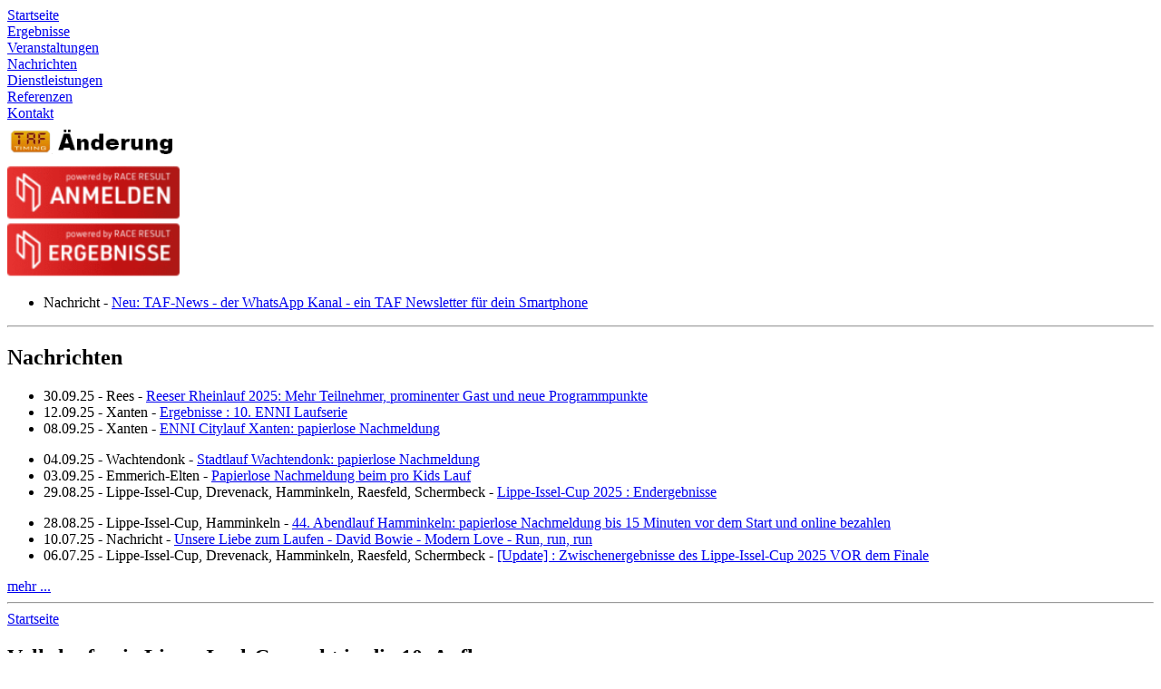

--- FILE ---
content_type: text/html; charset=utf-8
request_url: http://www.taf-timing.de/?q=node/1960
body_size: 7617
content:
<!DOCTYPE html PUBLIC "-//W3C//DTD XHTML 1.0 Strict//EN"
  "http://www.w3.org/TR/xhtml1/DTD/xhtml1-strict.dtd">
<html xmlns="http://www.w3.org/1999/xhtml" xml:lang="de" lang="de">
  <head>
<meta http-equiv="Content-Type" content="text/html; charset=utf-8" />
    <title>Volkslaufserie Lippe-Issel-Cup geht in die 10. Auflage | taf-timing.de</title>
    <meta name="Content-language" content="de" />
    <meta name="Revisit-after" content="14 days" />
    <meta name="Robots" content="INDEX,FOLLOW" />
    <meta http-equiv="Content-Type" content="text/html; charset=utf-8" />
    <link type="text/css" rel="stylesheet" media="all" href="/modules/gallery_assist/css/gallery_assist.css?d" />
<link type="text/css" rel="stylesheet" media="all" href="/modules/cck/theme/content-module.css?d" />
<link type="text/css" rel="stylesheet" media="all" href="/modules/ckeditor/ckeditor.css?d" />
<link type="text/css" rel="stylesheet" media="all" href="/modules/date/date.css?d" />
<link type="text/css" rel="stylesheet" media="all" href="/modules/date/date_popup/themes/datepicker.css?d" />
<link type="text/css" rel="stylesheet" media="all" href="/modules/date/date_popup/themes/jquery.timeentry.css?d" />
<link type="text/css" rel="stylesheet" media="all" href="/modules/filebrowser/filebrowser.css?d" />
<link type="text/css" rel="stylesheet" media="all" href="/modules/filefield/filefield.css?d" />
<link type="text/css" rel="stylesheet" media="all" href="/modules/lightbox2/css/lightbox_alt.css?d" />
<link type="text/css" rel="stylesheet" media="all" href="/modules/node/node.css?d" />
<link type="text/css" rel="stylesheet" media="all" href="/modules/system/defaults.css?d" />
<link type="text/css" rel="stylesheet" media="all" href="/modules/system/system.css?d" />
<link type="text/css" rel="stylesheet" media="all" href="/modules/system/system-menus.css?d" />
<link type="text/css" rel="stylesheet" media="all" href="/modules/user/user.css?d" />
<link type="text/css" rel="stylesheet" media="all" href="/modules/extlink/extlink.css?d" />
<link type="text/css" rel="stylesheet" media="all" href="/modules/forum/forum.css?d" />
<link type="text/css" rel="stylesheet" media="all" href="/modules/cck/modules/fieldgroup/fieldgroup.css?d" />
<link type="text/css" rel="stylesheet" media="all" href="/modules/views/css/views.css?d" />
<link type="text/css" rel="stylesheet" media="all" href="/modules/img_filter/img.css?d" />
<link type="text/css" rel="stylesheet" media="all" href="/themes/taf/style.css?d" />
<link type="text/css" rel="stylesheet" media="print" href="/themes/taf/print.css?d" />
    <script type="text/javascript" src="/misc/jquery.js?d"></script>
<script type="text/javascript" src="/misc/drupal.js?d"></script>
<script type="text/javascript" src="/sites/default/files/languages/de_8cc86dfe9dc1933505e4d3f5048ac678.js?d"></script>
<script type="text/javascript" src="/modules/lightbox2/js/auto_image_handling.js?d"></script>
<script type="text/javascript" src="/modules/lightbox2/js/lightbox.js?d"></script>
<script type="text/javascript" src="/modules/spamspan/spamspan.compressed.js?d"></script>
<script type="text/javascript" src="/modules/extlink/extlink.js?d"></script>
<script type="text/javascript">
<!--//--><![CDATA[//><!--
jQuery.extend(Drupal.settings, { "basePath": "/", "lightbox2": { "rtl": "0", "file_path": "/(\\w\\w/)sites/default/files", "default_image": "/modules/lightbox2/images/brokenimage.jpg", "border_size": 10, "font_color": "000", "box_color": "fff", "top_position": "", "overlay_opacity": "0.6", "overlay_color": "000", "disable_close_click": 1, "resize_sequence": 0, "resize_speed": 400, "fade_in_speed": 400, "slide_down_speed": 600, "use_alt_layout": 1, "disable_resize": 0, "disable_zoom": 0, "force_show_nav": 0, "show_caption": true, "loop_items": 1, "node_link_text": "View Image Details", "node_link_target": 0, "image_count": "Bild !current von !total", "video_count": "Video !current of !total", "page_count": "Seite !current von !total", "lite_press_x_close": "press \x3ca href=\"#\" onclick=\"hideLightbox(); return FALSE;\"\x3e\x3ckbd\x3ex\x3c/kbd\x3e\x3c/a\x3e to close", "download_link_text": "", "enable_login": false, "enable_contact": false, "keys_close": "c x 27", "keys_previous": "p 37", "keys_next": "n 39", "keys_zoom": "z", "keys_play_pause": "32", "display_image_size": "original", "image_node_sizes": "(\\.thumbnail)", "trigger_lightbox_classes": "", "trigger_lightbox_group_classes": "img.inline,img.flickr-photo-img,img.flickr-photoset-img,img.ImageFrame_image,img.ImageFrame_none,img.image-img_assist_custom,img.thumbnail, img.image-thumbnail", "trigger_slideshow_classes": "", "trigger_lightframe_classes": "", "trigger_lightframe_group_classes": "", "custom_class_handler": 0, "custom_trigger_classes": "", "disable_for_gallery_lists": 0, "disable_for_acidfree_gallery_lists": true, "enable_acidfree_videos": true, "slideshow_interval": 5000, "slideshow_automatic_start": true, "slideshow_automatic_exit": true, "show_play_pause": true, "pause_on_next_click": false, "pause_on_previous_click": true, "loop_slides": false, "iframe_width": 600, "iframe_height": 400, "iframe_border": 1, "enable_video": 0 }, "spamspan": { "m": "spamspan", "u": "u", "d": "d", "h": "h", "t": "t" }, "extlink": { "extTarget": "_blank", "extClass": "ext", "extSubdomains": 1, "extExclude": "", "extInclude": "", "extCssExclude": "", "extCssExplicit": "", "extAlert": 0, "extAlertText": "Dieser Link führt Sie zu einer externen Website. Wir sind nicht für deren Inhalt verantwortlich.", "mailtoClass": "mailto" } });
//--><!]]>
</script>
    <!--[if lt IE 8]>
      <link type="text/css" rel="stylesheet" media="all" href="/themes/taf/fix-ie7.css" />    <![endif]-->
    <!--[if lt IE 7]>
      <link type="text/css" rel="stylesheet" media="all" href="/themes/taf/fix-ie.css" />    <![endif]-->
  </head>
  <body class="not-front not-logged-in page-node node-type-3-news two-sidebars">

<!-- Layout -->


    <div id="wrapper">
    <div id="container" class="clear-block">

	<div id="taf1">
		<div id="left"><a href="http://www.taf-timing.de/"><span class="showcase">Startseite</span></a></div>
    	<div id="banner">
			<div id="navigation">
			<div id="navi1">
				<a href="http://www.taf-timing.de/ergebnisse/"><img class="hidepics" src="/themes/taf/images/menu_ergebnisse_over.gif" alt="" /><span class="showcase">Ergebnisse</span></a>
	  		</div>
			<div id="navi2">
				<a href="http://www.taf-timing.de/veranstaltungen/"><img class="hidepics" src="/themes/taf/images/menu_veranstaltungen_over.gif" alt="" /><span class="showcase">Veranstaltungen</span></a>
	  		</div>
			<div id="navi3">
				<a href="http://www.taf-timing.de/nachrichten/"><img class="hidepics" src="/themes/taf/images/menu_nachrichten_over.gif" alt="" /><span class="showcase">Nachrichten</span></a>
	  		</div>
			<div id="navi4">
				<a href="http://www.taf-timing.de/dienstleistungen/"><img class="hidepics" src="/themes/taf/images/menu_dienstleistungen_over.gif" alt="" /><span class="showcase">Dienstleistungen</span></a>
	  		</div>
			<div id="navi5">
				<a href="http://www.taf-timing.de/referenzen/"><img class="hidepics" src="/themes/taf/images/menu_referenzen_over.gif" alt="" /><span class="showcase">Referenzen</span></a>
	  		</div>
			<div id="navi6">
				<a href="http://www.taf-timing.de/contact/"><img class="hidepics" src="/themes/taf/images/menu_kontakt_over.gif" alt="" /><span class="showcase">Kontakt</span></a>
	  		</div>
			<div id="navi7"></div>
			</div>
		</div>
	</div>
	<div id="taf2">
      <div id="d-top">
      <div id="d-topleft">
      <div id="d-topright">

              <div id="left-sidebar" class="sidebar">
          <div id="block-block-76" class="clear-block block block-block">

  <div class="content">
  <div class="content-decorator">
  <div class="rtecenter">
	<a href="https://www.taf-timing.de/aenderung"><img alt="" src="/sites/default/files/taf/image/0000-allg/raceresult/taf-aenderung.gif" style="width: 190px; height: 45px;" /></a></div>
<div class="rtecenter">
	<a href="http://my.raceresult.com/g9/" target="_blank"><img alt="" src="/sites/default/files/taf/image/0000-allg/raceresult/anmelden_gray.gif" style="width: 190px; height: 59px;" /></a></div>
<div class="rtecenter">
	<a href="http://my.raceresult.com/g9/" target="_blank"><img alt="" src="/sites/default/files/taf/image/0000-allg/raceresult/ergebnisse_gray.gif" style="width: 190px; height: 59px;" /></a></div>
  </div>
</div>
</div>
<div id="block-views-Nachrichtenseite-block_3" class="clear-block block block-views">

  <div class="content">
  <div class="content-decorator">
  <div class="view view-Nachrichtenseite view-id-Nachrichtenseite view-display-id-block_3 view-dom-id-060a409bda203b38c39a80f1efbfb3cc">
    
  
  
      <div class="view-content">
      <div class="item-list">    <ul>          <li class="views-row views-row-1 views-row-odd views-row-first views-row-last">  
  <span class="views-field views-field-tid">        <span class="field-content">Nachricht</span>  </span>      -  
  <span class="views-field views-field-title">        <span class="field-content"><a href="/?q=node/3060">Neu: TAF-News - der WhatsApp Kanal - ein TAF Newsletter für dein Smartphone</a></span>  </span></li>
      </ul></div>    </div>
  
  
  
  
      <div class="view-footer">
      <hr>
    </div>
  
  
</div>  </div>
</div>
</div>
<div id="block-views-Nachrichtenseite-block_2" class="clear-block block block-views">
  <h2>Nachrichten</h2>

  <div class="content">
  <div class="content-decorator">
  <div class="view view-Nachrichtenseite view-id-Nachrichtenseite view-display-id-block_2 view-dom-id-3ddd85e13b2d4449528749d9717e4804">
    
  
  
      <div class="view-content">
      <div class="item-list">    <ul>          <li class="views-row views-row-1 views-row-odd views-row-first">  
  <span class="views-field views-field-created">        <span class="field-content">30.09.25</span>  </span>      -  
  <span class="views-field views-field-tid">        <span class="field-content">Rees</span>  </span>      -  
  <span class="views-field views-field-title">        <span class="field-content"><a href="/?q=node/3177">Reeser Rheinlauf 2025: Mehr Teilnehmer, prominenter Gast und neue Programmpunkte</a></span>  </span></li>
          <li class="views-row views-row-2 views-row-even">  
  <span class="views-field views-field-created">        <span class="field-content">12.09.25</span>  </span>      -  
  <span class="views-field views-field-tid">        <span class="field-content">Xanten</span>  </span>      -  
  <span class="views-field views-field-title">        <span class="field-content"><a href="/?q=node/3176">Ergebnisse : 10. ENNI Laufserie</a></span>  </span></li>
          <li class="views-row views-row-3 views-row-odd views-row-last">  
  <span class="views-field views-field-created">        <span class="field-content">08.09.25</span>  </span>      -  
  <span class="views-field views-field-tid">        <span class="field-content">Xanten</span>  </span>      -  
  <span class="views-field views-field-title">        <span class="field-content"><a href="/?q=node/3175">ENNI Citylauf Xanten: papierlose Nachmeldung</a></span>  </span></li>
      </ul></div>    </div>
  
  
  
  
  
  
</div>  </div>
</div>
</div>
<div id="block-views-Nachrichtenseite-block_4" class="clear-block block block-views">

  <div class="content">
  <div class="content-decorator">
  <div class="view view-Nachrichtenseite view-id-Nachrichtenseite view-display-id-block_4 view-dom-id-65b95ca226327ff944be6f589b7efa80">
    
  
  
      <div class="view-content">
      <div class="item-list">    <ul>          <li class="views-row views-row-1 views-row-odd views-row-first">  
  <span class="views-field views-field-created">        <span class="field-content">04.09.25</span>  </span>      -  
  <span class="views-field views-field-tid">        <span class="field-content">Wachtendonk</span>  </span>      -  
  <span class="views-field views-field-title">        <span class="field-content"><a href="/?q=node/3173">Stadtlauf Wachtendonk: papierlose Nachmeldung</a></span>  </span></li>
          <li class="views-row views-row-2 views-row-even">  
  <span class="views-field views-field-created">        <span class="field-content">03.09.25</span>  </span>      -  
  <span class="views-field views-field-tid">        <span class="field-content">Emmerich-Elten</span>  </span>      -  
  <span class="views-field views-field-title">        <span class="field-content"><a href="/?q=node/3172">Papierlose Nachmeldung beim pro Kids Lauf</a></span>  </span></li>
          <li class="views-row views-row-3 views-row-odd views-row-last">  
  <span class="views-field views-field-created">        <span class="field-content">29.08.25</span>  </span>      -  
  <span class="views-field views-field-tid">        <span class="field-content">Lippe-Issel-Cup, Drevenack, Hamminkeln, Raesfeld, Schermbeck</span>  </span>      -  
  <span class="views-field views-field-title">        <span class="field-content"><a href="/?q=node/3171">Lippe-Issel-Cup 2025 : Endergebnisse</a></span>  </span></li>
      </ul></div>    </div>
  
  
  
  
  
  
</div>  </div>
</div>
</div>
<div id="block-views-Nachrichtenseite-block_5" class="clear-block block block-views">

  <div class="content">
  <div class="content-decorator">
  <div class="view view-Nachrichtenseite view-id-Nachrichtenseite view-display-id-block_5 view-dom-id-fd2a530857da5b8efe3d86c0ca0b691f">
    
  
  
      <div class="view-content">
      <div class="item-list">    <ul>          <li class="views-row views-row-1 views-row-odd views-row-first">  
  <span class="views-field views-field-created">        <span class="field-content">28.08.25</span>  </span>      -  
  <span class="views-field views-field-tid">        <span class="field-content">Lippe-Issel-Cup, Hamminkeln</span>  </span>      -  
  <span class="views-field views-field-title">        <span class="field-content"><a href="/?q=node/3170">44. Abendlauf Hamminkeln: papierlose Nachmeldung bis 15 Minuten vor dem Start und online bezahlen</a></span>  </span></li>
          <li class="views-row views-row-2 views-row-even">  
  <span class="views-field views-field-created">        <span class="field-content">10.07.25</span>  </span>      -  
  <span class="views-field views-field-tid">        <span class="field-content">Nachricht</span>  </span>      -  
  <span class="views-field views-field-title">        <span class="field-content"><a href="/?q=node/3168">Unsere Liebe zum Laufen - David Bowie - Modern Love - Run, run, run</a></span>  </span></li>
          <li class="views-row views-row-3 views-row-odd views-row-last">  
  <span class="views-field views-field-created">        <span class="field-content">06.07.25</span>  </span>      -  
  <span class="views-field views-field-tid">        <span class="field-content">Lippe-Issel-Cup, Drevenack, Hamminkeln, Raesfeld, Schermbeck</span>  </span>      -  
  <span class="views-field views-field-title">        <span class="field-content"><a href="/?q=node/3152">[Update] : Zwischenergebnisse des Lippe-Issel-Cup 2025 VOR dem Finale</a></span>  </span></li>
      </ul></div>    </div>
  
  
  
      
<div class="more-link">
  <a href="/?q=nachrichten">
    mehr ...  </a>
</div>
  
      <div class="view-footer">
      <hr>
    </div>
  
  
</div>  </div>
</div>
</div>
        </div>
      
      <div id="center"><div id="squeeze">          <div class="breadcrumb"><a href="/">Startseite</a></div>                              <h2>Volkslaufserie Lippe-Issel-Cup geht in die 10. Auflage</h2>                                                  <div class="clear-block">
            <div id="node-1960" class="node">


      <div class="terms"><ul class="links inline"><li class="taxonomy_term_23 first"><a href="/?q=lippe-issel-cup" rel="tag" title="alle Artikel zum Thema">Lippe-Issel-Cup</a></li>
<li class="taxonomy_term_64"><a href="/?q=runinthecity3" rel="tag" title="">RUN IN THE CITY III</a></li>
<li class="taxonomy_term_11"><a href="/?q=taxonomy/term/11" rel="tag" title="alle Artikel zum Thema">Drevenack</a></li>
<li class="taxonomy_term_20"><a href="/?q=taxonomy/term/20" rel="tag" title="">Hamminkeln</a></li>
<li class="taxonomy_term_80"><a href="/?q=taxonomy/term/80" rel="tag" title="">Raesfeld</a></li>
<li class="taxonomy_term_78 last"><a href="/?q=taxonomy/term/78" rel="tag" title="">Schermbeck</a></li>
</ul></div>
    

      <span class="submitted">Mittwoch, 20.04.16 – Alfons Awater</span>

  
  <div class="content clear-block">
    <p><em><a href="/sites/default/files/taf/image/1600-akt/20160420-Lippe-Issel-Cup2016_Pressefoto.jpg" rel="lightbox" title="v.l.: Thomas Wingerath vom SV Hamminkeln, Andreas Fölting, Barbara Kelwing und Felix Bietenbeck vom TSV Raesfeld, Manfred Franz vom TUS Drevenack und Thomas Wegner vom SV Schermbeck"><img alt="" src="/sites/default/files/taf/image/1600-akt/20160420-Lippe-Issel-Cup2016_Pressefoto.jpg" style="width: 300px; height: 278px; margin-left: 3px; margin-right: 3px; float: right;" /></a>Pressemitteilung&nbsp;der beteiligten&nbsp;Vereine :</em></p>
<p>Die Volkslaufveranstalter aus Schermbeck, Raesfeld, Drevenack und Hamminkeln machen nun schon seit 10 Jahren gemeinsame Sache. Der Lippe-Issel-Cup ist eine Laufserie, bei der die besten drei Ergebnisse der 10km-Volksl&auml;ufe der 4 Sportvereine in eine Gesamtwertung einflie&szlig;en.</p>
<p>Auf die Gesamtsieger/innen und Altersklassensieger/innen des Lippe-Issel-Cup warten attraktive Laufshirts und Wanderpokale bei der abschlie&szlig;enden Siegerehrung im Rahmen des Hamminkelner Citylaufes am 28. August 2016. Vorher gehen die drei Volksl&auml;ufe in Schermbeck am 8. Mai, in Raesfeld am 27. Mai und in Drevenack am 1. Juli &uuml;ber die B&uuml;hne. F&uuml;r die Teilnahme am Lippe-Issel-Cup wird kein zus&auml;tzliches Startgeld erhoben, eine extra Anmeldung ist nicht erforderlich.</p>
<p>Von der Laufserie profitieren alle Beteiligten, wie die Vertreter der ausrichtenden Vereine bei ihrem j&auml;hrlichen Treffen am 19. April in Raesfeld im Vorfeld der Laufserie 2016 betonten. Bei diesem Termin wurden auch die diesj&auml;hrigen Funktionsshirts vorgestellt, die an die Sieger/innen sowie Zweit- und Drittplatzierten des Altersklassen &uuml;berreicht werden.</p>
<p>Das Bild zeigt die Vereinsvertreter Thomas Wingerath vom SV Hamminkeln, Andreas F&ouml;lting, Barbara Kelwing und Felix Bietenbeck vom TSV Raesfeld, Manfred Franz vom TUS Drevenack und Thomas Wegner vom SV Schermbeck.</p>
<p>Informationen zum Lippe-Issel-Cup findet man unter <a href="http://www.lippe-issel-cup.de" title="www.lippe-issel-cup.de">www.lippe-issel-cup.de</a>. Im Online-Anmeldeportal von TAF-Timing unter <a href="http://www.taf-timing.de" title="www.taf-timing.de">www.taf-timing.de</a> kann man sich f&uuml;r die Volksl&auml;ufe anmelden.</p>
  </div>

  <div class="clear-block">
    <div class="meta">
    </div>

      </div>

</div>
<div id="block-relevant_content-press" class="clear-block block block-relevant_content">
  <h2>dazu Presseberichte</h2>

  <div class="content">
  <div class="content-decorator">
  <div class="item-list"><ul><li class="first"><a href="/?q=node/3099">43. Hamminkelner Abendlauf steigt am 23. August</a></li>
<li><a href="/?q=node/2627">41. City-Lauf Hamminkeln, die Nachlese [Update]</a></li>
<li><a href="/?q=node/2626">Hamminkeln lädt am Sonntag zum 41. Citylauf</a></li>
<li><a href="/?q=node/2463">Hamminkelner City-Lauf feiert Jubiläum mit rund 1500 Läufern</a></li>
<li><a href="/?q=node/2259">39. City-Lauf Hamminkeln: Bilder und Videos (unsortiert)</a></li>
<li class="last"><a href="/?q=node/2258">Hamminkelner SV hofft auf 1500 Starter</a></li>
</ul></div>  </div>
</div>
</div>
<div id="block-relevant_content-news" class="clear-block block block-relevant_content">
  <h2>dazu weitere Artikel :</h2>

  <div class="content">
  <div class="content-decorator">
  <div class="item-list"><ul><li class="first"><a href="/?q=node/2424">Update : Lippe-Issel-Cup 2018 Zwischenergebnisse</a></li>
<li><a href="/?q=node/2241">Lippe-Issel-Cup 2017 : Ergebnisse vor dem Final-Lauf</a></li>
<li><a href="/?q=node/2208">Lippe-Issel-Cup 2017 : Zwischenergebnisse in der Halbzeit</a></li>
<li><a href="/?q=node/1996">[Update] Lippe-Issel-Cup 2016: Die Zwischenergebnisse</a></li>
<li><a href="/?q=node/1789">Lippe-Issel-Cup 2015 : vor dem Finale</a></li>
<li class="last"><a href="/?q=node/1761">Lippe-Issel-Cup 2015 : Die ersten Zwischenergebnisse</a></li>
</ul></div>  </div>
</div>
</div>
<div id="block-relevant_content-events" class="clear-block block block-relevant_content">
  <h2>dazu Veranstaltungen</h2>

  <div class="content">
  <div class="content-decorator">
  <div class="item-list"><ul><li class="first"><a href="/?q=drevenack2026">21. Drevenacker Volksbank Abendlauf</a></li>
<li class="last"><a href="/?q=schermbeck-vl2026">43. Volks- und Straßenlauf Schermbeck</a></li>
</ul></div>  </div>
</div>
</div>
<div id="block-relevant_content-results" class="clear-block block block-relevant_content">
  <h2>dazu Ergebnisse</h2>

  <div class="content">
  <div class="content-decorator">
  <div class="item-list"><ul><li class="first"><a href="/?q=hsv2020">[Abgesagt] 42. City-Lauf Hamminkeln</a></li>
<li><a href="/?q=hsv2019">41. City-Lauf Hamminkeln</a></li>
<li><a href="/?q=hsv2018">40. City-Lauf Hamminkeln</a></li>
<li><a href="/?q=hsv2017">39. City-Lauf Hamminkeln</a></li>
<li><a href="/?q=hsv2016">38. City-Lauf Hamminkeln</a></li>
<li><a href="/?q=hsv2015">37. City-Lauf Hamminkeln</a></li>
<li><a href="/?q=hsv2014">36. City-Lauf Hamminkeln</a></li>
<li><a href="/?q=hsv2013">35. City-Lauf Hamminkeln</a></li>
<li><a href="/?q=hsv2012">34. City-Lauf Hamminkeln</a></li>
<li><a href="/?q=hsv2010">32. City-Lauf Hamminkeln</a></li>
<li><a href="/?q=hsv2025">44. Abendlauf Hamminkeln</a></li>
<li><a href="/?q=drevenack2025">20. Drevenacker Volksbank Abendlauf</a></li>
<li><a href="/?q=raesfeld2025">37. Raesfelder Mai-LAUF</a></li>
<li><a href="/?q=schermbeck-vl2025">42. Volks- und Straßenlauf Schermbeck</a></li>
<li><a href="/?q=hsv2024">43. Abendlauf Hamminkeln</a></li>
<li><a href="/?q=drevenack2024">19. Drevenacker Volksbank Abendlauf</a></li>
<li><a href="/?q=raesfeld2024">36. Raesfelder Volkslauf</a></li>
<li><a href="/?q=schermbeck-vl2024">41. Volks- und Straßenlauf Schermbeck</a></li>
<li><a href="/?q=hsv2023">42. Abendlauf Hamminkeln</a></li>
<li><a href="/?q=drevenack2023">18. Drevenacker Volksbank Abendlauf</a></li>
<li><a href="/?q=raesfeld2023">35. Raesfelder Volkslauf</a></li>
<li><a href="/?q=schermbeck-vl2023">40. Volks- und Straßenlauf Schermbeck</a></li>
<li><a href="/?q=drevenack2022">17. Drevenacker Volksbank Abendlauf</a></li>
<li><a href="/?q=raesfeld2022">34. Raesfelder Volkslauf</a></li>
<li><a href="/?q=drevenack2020">[Abgesagt] 17. Drevenacker Volksbank Abendlauf</a></li>
<li><a href="/?q=raesfeld2020">[Abgesagt] Raesfelder Volkslauf</a></li>
<li><a href="/?q=schermbeck-vl2020">[Abgesagt] 37. Volks - und Straßenlauf Schermbeck</a></li>
<li><a href="/?q=drevenack2019">16. Drevenacker Volksbank Abendlauf</a></li>
<li><a href="/?q=raesfeld2019">33. Raesfelder Volkslauf</a></li>
<li class="last"><a href="/?q=drevenack2018">15. Drevenacker Volksbank Abendlauf</a></li>
</ul></div>  </div>
</div>
</div>
          </div>
                </div></div> <!-- /#squeeze, /#center -->

              <div id="right-sidebar" class="sidebar">

          <div id="block-search-0" class="clear-block block block-search">

  <div class="content">
  <div class="content-decorator">
  <form action="/?q=node/1960"  accept-charset="UTF-8" method="post" id="search-block-form">
<div><div class="container-inline">
  <div class="form-item" id="edit-search-block-form-1-wrapper">
 <label for="edit-search-block-form-1">Diese Website durchsuchen: </label>
 <input type="text" maxlength="128" name="search_block_form" id="edit-search-block-form-1" size="15" value="" title="Geben Sie die Begriffe ein, nach denen Sie suchen." class="form-text" />
</div>
<input type="submit" name="op" id="edit-submit" value="Suche"  class="form-submit" />
<input type="hidden" name="form_build_id" id="form-3ChHiMXob3ADxE2iY9G5xinShnCzs0qRQHxOHJh9asM" value="form-3ChHiMXob3ADxE2iY9G5xinShnCzs0qRQHxOHJh9asM"  />
<input type="hidden" name="form_id" id="edit-search-block-form" value="search_block_form"  />
</div>

</div></form>
  </div>
</div>
</div>
<div id="block-views-Presseschau-block_1" class="clear-block block block-views">

  <div class="content">
  <div class="content-decorator">
  <div class="view view-Presseschau view-id-Presseschau view-display-id-block_1 view-dom-id-e077d626f5c4507d487c2061dfd7d893">
        <div class="view-header">
      <div><strong>Presseschau:</strong></div>
<div class="rtecenter"><a data-cke-saved-href="http://www.taf-timing.de/presseschau" href="http://www.taf-timing.de/presseschau" title="Presseschau"><img alt="" data-cke-saved-src="/sites/default/files/taf/image/0000-allg/presseschau-lgo-1.jpg" src="/sites/default/files/taf/image/0000-allg/presseschau-lgo-1.jpg" height="74" width="190"></a></div>
    </div>
  
  
  
      <div class="view-content">
      <div class="item-list">    <ul>          <li class="views-row views-row-1 views-row-odd views-row-first">  
  <span class="views-field views-field-created-1">        <span class="field-content">22.08.25</span>  </span>      -  
  <span class="views-field views-field-tid">        <span class="field-content">Rees</span>  </span>      -  
  <span class="views-field views-field-title">        <span class="field-content"><a href="/?q=node/3169">Volksbank Emmerich-Rees bleibt Hauptsponsor des Reeser Rheinlaufs </a></span>  </span></li>
          <li class="views-row views-row-2 views-row-even">  
  <span class="views-field views-field-created-1">        <span class="field-content">06.07.25</span>  </span>      -  
  <span class="views-field views-field-tid">        <span class="field-content">Lippe-Issel-Cup, Drevenack</span>  </span>      -  
  <span class="views-field views-field-title">        <span class="field-content"><a href="/?q=node/3167">Eine Laufveranstaltung für die ganze Familie</a></span>  </span></li>
          <li class="views-row views-row-3 views-row-odd views-row-last">  
  <span class="views-field views-field-created-1">        <span class="field-content">06.07.25</span>  </span>      -  
  <span class="views-field views-field-tid">        <span class="field-content">Goch</span>  </span>      -  
  <span class="views-field views-field-title">        <span class="field-content"><a href="/?q=node/3166">Gocher Steintorlauf feiert ein emotionales Comeback</a></span>  </span></li>
      </ul></div>    </div>
  
  
  
      
<div class="more-link">
  <a href="/?q=presseschau">
    mehr ...  </a>
</div>
  
      <div class="view-footer">
      <hr color="#000000" size="1" noshade>
    </div>
  
  
</div>  </div>
</div>
</div>
<div id="block-block-32" class="clear-block block block-block">

  <div class="content">
  <div class="content-decorator">
  <div><strong>H&auml;ufig gestellte Fragen:</strong></div>
<div class="rtecenter"><a href="http://www.taf-timing.de/faq"><img height="104" width="190" src="/sites/default/files/taf/image/0000-allg/faq-fa-logo-190.jpg" alt="" /></a></div>
  </div>
</div>
</div>
<div id="block-block-45" class="clear-block block block-block">

  <div class="content">
  <div class="content-decorator">
  <div>
	<strong>Folgen Sie uns:</strong></div>
<div>
	<a href="http://twitter.com/taftiming" target="_blank"><img alt="" src="/sites/default/files/taf/image/0000-allg/btn_twitter.png" style="width: 40px; height: 40px; float: left; margin: 3px;" /></a><a href="https://plus.google.com/113136005433214166322" target="_blank"><img alt="" src="/sites/default/files/taf/image/0000-allg/btn_gplus.png" style="margin: 3px; width: 40px; height: 40px; float: left;" /></a> <a href="http://www.youtube.com/channel/UC8NfSLfGBZmk9BWROIjlJ_g" target="_blank"><img alt="" src="/sites/default/files/taf/image/0000-allg/btn_Youtube.png" style="width: 40px; height: 40px; float: left; margin: 3px;" /></a><a href="http://www.taf-timing.de/rss.xml" target="_blank"><img alt="" src="/sites/default/files/taf/image/0000-allg/btn_rss.png" style="margin: 3px; width: 40px; height: 40px; float: left;" /></a></div>
<div>
	&nbsp;</div>
<div>
<p>	<a href="http://www.taf-timing.de/node/472"><strong>Erkl&auml;rungen dazu ...</strong></a></div>
  </div>
</div>
</div>
<div id="block-block-15" class="clear-block block block-block">

  <div class="content">
  <div class="content-decorator">
  <div><img height="19" width="206" alt="" src="/sites/default/files/taf/image/0000-allg/partner.gif" /></div>
  </div>
</div>
</div>
<div id="block-block-42" class="clear-block block block-block">

  <div class="content">
  <div class="content-decorator">
  <div>
	<strong>Honig Franz: </strong></div>
<div class="rtecenter">
	<a href="http://taf-timing.de/node/848"><img alt="" src="/sites/default/files/taf/image/0000-allg/honig-franz-logo-500px.jpg" style="width: 190px; height: 138px;" /></a></div>
  </div>
</div>
</div>
<div id="block-block-46" class="clear-block block block-block">

  <div class="content">
  <div class="content-decorator">
  <div>
	<a href="http://www.raceresult.com" target="_blank"><img alt="offizieller raceresult Timekeeper" longdesc="http://www.raceresult.com" src="/sites/default/files/taf/image/0000-allg/rr-timekeeper.jpg" style="width: 190px; height: 55px;" /> </a></div>
  </div>
</div>
</div>
<div id="block-system-0" class="clear-block block block-system">

  <div class="content">
  <div class="content-decorator">
  <a href="http://drupal.org"><img src="/misc/powered-blue-80x15.png" alt="Powered by Drupal, einem Open-Source Content-Management-System." title="Powered by Drupal, einem Open-Source Content-Management-System." width="80" height="15" /></a>  </div>
</div>
</div>

        </div>
      
        <div id="footer">
                    <div class="clear-block"></div>
        </div>
      </div>
      </div>
      </div> <!-- /decorators -->

      <div class="clear-block"></div>
	<hr>
	<div id="last"><a href="http://www.taf-timing.de/">Startseite</a> - <a href="http://www.taf-timing.de/ergebnisse/">Ergebnisse</a> - <a href="http://www.taf-timing.de/veranstaltungen/">Veranstaltungen</a> - <a href="http://www.taf-timing.de/nachrichten/">Nachrichten</a> - <a href="http://www.taf-timing.de/dienstleistungen/">Dienstleistungen</a> - <a href="http://www.taf-timing.de/user/">Administration</a> - <a href="http://www.taf-timing.de/contact/">Kontakt</a> - <a href="http://www.taf-timing.de/impressum/">Impressum</a></div>
    </div>
	</div>
    <!-- /container -->

  </div>
<!-- /layout -->

    </body>
</html>


--- FILE ---
content_type: text/javascript
request_url: http://www.taf-timing.de/sites/default/files/languages/de_8cc86dfe9dc1933505e4d3f5048ac678.js?d
body_size: 5257
content:
Drupal.locale = { 'pluralFormula': function($n) { return Number(($n!=1)); }, 'strings': { "Unspecified error": "Unbekannter Fehler", "Search": "Suche", "Submit": "Absenden", "Cancel": "Abbrechen", "Name": "Name", "Reset": "Zurücksetzen", "Upload": "Hochladen", "file": "Datei", "Select all rows in this table": "Alle Zeilen dieser Tabelle auswählen", "Deselect all rows in this table": "Alle Zeilen dieser Tabelle abwählen", "Size": "Größe", "Testing clean URLs...": "Lesbare URLs werden getestet…", "Your server has been successfully tested to support this feature.": "Der Server wurde erfolgreich getestet und unterstützt diese Funktionalität.", "Your system configuration does not currently support this feature. The \x3ca href=\"http://drupal.org/node/15365\"\x3ehandbook page on Clean URLs\x3c/a\x3e has additional troubleshooting information.": "Die Systemkonfiguration unterstützt diese Funktionalität momentan nicht. Die \x3ca href=\"http://drupal.org/node/15365\"\x3eHandbuchseite zu lesbaren URLs\x3c/a\x3e enthält Informationen zur Fehlerbehebung.", "Drag to re-order": "Ziehen, um die Reihenfolge zu ändern", "Changes made in this table will not be saved until the form is submitted.": "Änderungen in dieser Tabelle werden nicht gespeichert, bis dieses Formular abgesendet wurde.", "The changes to these blocks will not be saved until the \x3cem\x3eSave blocks\x3c/em\x3e button is clicked.": "Die Änderungen an diesen Blöcken werden nicht gespeichert, bis auf dem \x3cem\x3eBlöcke speichern\x3c/em\x3e-Button geklickt wurde.", "Split summary at cursor": "Anrisstext an Cursorposition trennen", "Join summary": "Anrisstext zusammenfügen", "language": "Sprache", "Next": "Weiter", "Only files with the following extensions are allowed: %files-allowed.": "Nur Dateien mit folgenden Erweiterungen sind zulässig: %files-allowed.", "title": "Titel", "File": "Datei", "jQuery UI Tabs: Mismatching fragment identifier.": "jQuery UI Reiter: Nichtübereinstimmung bei der Fragmentbezeichnung.", "jQuery UI Tabs: Not enough arguments to add tab.": "jQuery UI-Reiter: Nicht genug Argumente, um einen Reiter hinzuzufügen.", "An error occurred.": "Es ist ein Fehler aufgetreten.", "Resize": "Größe ändern", "unlimited": "Unbegrenzt", "Directory %dir is loaded.": "Verzeichnis %dir wird geladen.", "Directory %dir is empty.": "Verzeichnis %dir ist leer.", "File browsing is disabled in directory %dir.": "Das Durchsuchen des Verzeichnisses %dir ist deaktiviert.", "Do you want to refresh the current directory?": "Soll das aktuelle Verzeichnis aktualisiert werden?", "Uploading %filename...": "%filename wird hochgeladen...", "Delete selected files?": "Ausgewählte Dateien löschen?", "Please select a thumbnail.": "Bitte wählen Sie ein Miniaturbild aus.", "Please specify dimensions within the allowed range that is from 1x1 to @dimensions.": "Die Abmessungen der Bilder sind nur in dem Bereich von 1x1 bis @dimensions zulässig.", "Please select a single file.": "Wählen Sie eine einzelne Datei aus.", "%filename is not an image.": "Die Datei %filename ist kein Bild.", "Please select a file.": "Bitte eine Datei wählen.", "You must select at least %num files.": "Sie müssen mindestens %num Dateien auswählen.", "You are not allowed to operate on more than %num files.": "Sie dürfen nicht mehr als %num Dateien gleichzeitig bearbeiten.", "Send to @app": "An @app senden", "textarea": "Textbereich", "Clear": "Leeren", "directory": "Verzeichnis", "Directory": "Verzeichnis", "refresh": "aktualisieren", "Create New Folder": "Neuen Ordner erstellen", "Modified": "Angepasst", "Owner": "Eigentümer", "No match found": "Keine Übereinstimmung gefunden", "Close": "Schließen", "download file": "Datei herunterladen", "Metadata": "Metadaten", "File Permissions": "Zugriffsberechtigungen auf Dateien", "uid": "uid", "name": "Name", "description": "Beschreibung", "publisher": "Herausgeber", "format": "Format", "version": "Version", "width": "Breite", "height": "Höhe", "link": "Link", "Delete File": "Datei löschen", "Search Directory": "Suche im Verzeichnis", "Rename File": "Datei umbenennen", "View file": "Datei betrachten", "The selected file %filename cannot not be uploaded. Only files with the following extensions are allowed: %extensions.": "Die ausgewählte Datei %filename konnte nicht hochgeladen werden. Nur Dateien mit den folgenden Erweiterungen sind zulässig: %extensions.", "Internal server error. Please see server or PHP logs for error information.": "Interner Serverfehler. Prüfen Sie die Server- bzw. PHP-Protokolle.", "Previous": "Zurück", "Pause Slideshow": "Diashow pausieren", "Play Slideshow": "Diashow wiedergeben", "Content can be only inserted into CKEditor in WYSIWYG mode.": "Inhalt kann nur im WYSIWYG-Modus in den CKEditor eingefügt werden.", "You can not perform this operation.": "Sie können diesen Vorgang nicht durchführen.", "Log messages": "Logmitteilungen", "Change view": "Ansicht ändern", "Insert file": "Datei einfügen", "You can\'t perform this operation.": "Sie können diese Operation nicht durchführen.", "Content can only be inserted into CKEditor in the WYSIWYG mode.": "Inhalt kann nur dann in den CKEditor eingegeben werden, wenn der WYSIWYG Modus aktiviert ist." } };